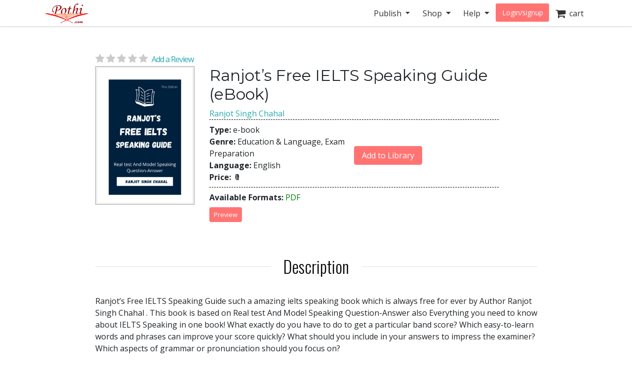

--- FILE ---
content_type: text/html; charset=utf-8
request_url: https://store.pothi.com/book/ebook-ranjot-singh-chahal-ranjot%E2%80%99s-free-ielts-speaking-guide/
body_size: 9198
content:



<!DOCTYPE html>
<html lang="en">
  <head>
  	
    
		<meta charset="utf-8">
    	<meta http-equiv="x-ua-compatible" content="ie=edge">
	 	<meta name="viewport" content="width=device-width, initial-scale=1.0, minimum-scale=1.0">
  	
    
<meta name="description" content="Buy Ranjot’s Free IELTS Speaking Guide by Ranjot Singh Chahal in India. Ranjot’s Free IELTS Speaking Guide such a amazing ielts speaking book which is always free for ever by Author Ranjot Singh Chahal . This book is based on Real test And Model Speaking Question-Answer also Everything you need to know about IELTS Speaking in one book! What exactly"><meta name="keywords" content="Ranjot’s Free IELTS Speaking Guide, buy Ranjot’s Free IELTS Speaking Guide, Ranjot’s Free IELTS Speaking Guide india, Ranjot’s Free IELTS Speaking Guide review, Ranjot Singh Chahal, Education &amp; Language,Exam Preparation"><meta property="og:title" content="Ranjot’s Free IELTS Speaking Guide | Pothi.com"><meta property="og:url" content="https://store.pothi.com/book/ebook-ranjot-singh-chahal-ranjot%E2%80%99s-free-ielts-speaking-guide/"><meta property="og:description" content="Buy Ranjot’s Free IELTS Speaking Guide by Ranjot Singh Chahal in India. Ranjot’s Free IELTS Speaking Guide such a amazing ielts speaking book which is always free for ever by Author Ranjot Singh Chahal . This book is based on Real test And Model Speaking Question-Answer also Everything you need to know about IELTS Speaking in one book! What exactly"><meta property="og:image" content="https://store.pothi.com/media/images/products/2021/05/ebook10959/Image_0.jpg"><meta property="og:type" content="book"><meta property="og:site_name" content="Pothi.com"><meta name="twitter:domain" content="store.pothi.com"><meta name="twitter:card" content="summary"><meta name="twitter:title" content="Ranjot’s Free IELTS Speaking Guide | Pothi.com"><meta name="twitter:url" content="https://store.pothi.com/book/ebook-ranjot-singh-chahal-ranjot%E2%80%99s-free-ielts-speaking-guide/"><meta name="twitter:description" content="Buy Ranjot’s Free IELTS Speaking Guide by Ranjot Singh Chahal in India. Ranjot’s Free IELTS Speaking Guide such a amazing ielts speaking book which is always free for ever by Author Ranjot Singh Chahal . This book is based on Real test And Model Speaking Question-Answer also Everything you need to know about IELTS Speaking in one book! What exactly"><meta name="twitter:image" content="https://store.pothi.com/media/images/products/2021/05/ebook10959/Image_0.jpg"><meta name="twitter:site" content="pothidotcom">



	<title>
Ranjot’s Free IELTS Speaking Guide | Pothi.com
</title>

	

		<link rel="preconnect" href="https://fonts.googleapis.com">
		<link rel="preconnect" href="https://cdnjs.cloudflare.com">
		<link rel="preconnect" href="https://cdn.jsdelivr.net">
		<link rel="preconnect" href="https://www.google-analytics.com">
		<link rel="preconnect" href="https://cdn.amplitude.com">
		<!-- For fonts -->
		<link rel="preconnect" href="https://fonts.gstatic.com" crossorigin>
		<link rel="preconnect" href="https://cdnjs.cloudflare.com" crossorigin>
	
<link rel="preconnect" href="https://buttons-config.sharethis.com">
<link rel="preconnect" href="https://platform-api.sharethis.com">
<link rel="preconnect" href="https://simg.pothi.com">


	<link rel="dns-prefetch" href="https://pothi.com">
	<link rel="dns-prefetch" href="https://publish.pothi.com">

	<link rel="shortcut icon" href="/static/img/favicon.f8ed59591c8b.jpg" type="image/x-icon" />

	
	<link rel="stylesheet" href="https://cdnjs.cloudflare.com/ajax/libs/twitter-bootstrap/4.5.0/css/bootstrap.min.css" integrity="sha512-rO2SXEKBSICa/AfyhEK5ZqWFCOok1rcgPYfGOqtX35OyiraBg6Xa4NnBJwXgpIRoXeWjcAmcQniMhp22htDc6g==" crossorigin="anonymous" />
	    

	<link rel="stylesheet" href="/static/CACHE/css/output.04d2cb4dad68.css" type="text/css" media="screen"><link rel="stylesheet" href="/static/CACHE/css/output.0a860c4ff6f4.css" type="text/css"><link rel="stylesheet" href="/static/CACHE/css/output.17d36aa8ac5c.css" type="text/css" media="screen">
	<link href='https://fonts.googleapis.com/css2?family=Open+Sans:ital,wght@0,400;0,600;0,700;1,400;1,600;1,700&display=swap' rel='stylesheet' type='text/css'>
	<link href='https://fonts.googleapis.com/css2?family=Montserrat:ital,wght@0,400;0,700;1,400;1,700&display=swap' rel='stylesheet' type='text/css'>
	<link href='https://fonts.googleapis.com/css2?family=Oswald:ital,wght@0,300;0,400;0,500;0,600;1,300;1,400;1,500;1,600&display=swap' rel='stylesheet' type='text/css'>
	<link href="https://fonts.googleapis.com/css2?family=Cabin:wdth,wght@100,400;100,600;100,700&display=swap" rel="stylesheet">
	<link rel="stylesheet" href="https://cdnjs.cloudflare.com/ajax/libs/font-awesome/4.7.0/css/font-awesome.min.css" />

	

	<script type="text/javascript">
		(function(e,t){var n=e.amplitude||{_q:[],_iq:{}};var r=t.createElement("script")
		;r.type="text/javascript"
		;r.integrity="sha384-u0hlTAJ1tNefeBKwiBNwB4CkHZ1ck4ajx/pKmwWtc+IufKJiCQZ+WjJIi+7C6Ntm"
		;r.crossOrigin="anonymous";r.async=true
		;r.src="/static/js/vendor/amplitude-8.1.0-min.gz.851796b410ec.js"
		;r.onload=function(){if(!e.amplitude.runQueuedFunctions){
		console.log("[Amplitude] Error: could not load SDK")}}
		;var i=t.getElementsByTagName("script")[0];i.parentNode.insertBefore(r,i)
		;function s(e,t){e.prototype[t]=function(){
		this._q.push([t].concat(Array.prototype.slice.call(arguments,0)));return this}}
		var o=function(){this._q=[];return this}
		;var a=["add","append","clearAll","prepend","set","setOnce","unset","preInsert","postInsert","remove"]
		;for(var c=0;c<a.length;c++){s(o,a[c])}n.Identify=o;var u=function(){this._q=[]
		;return this}
		;var l=["setProductId","setQuantity","setPrice","setRevenueType","setEventProperties"]
		;for(var p=0;p<l.length;p++){s(u,l[p])}n.Revenue=u
		;var d=["init","logEvent","logRevenue","setUserId","setUserProperties","setOptOut","setVersionName","setDomain","setDeviceId","enableTracking","setGlobalUserProperties","identify","clearUserProperties","setGroup","logRevenueV2","regenerateDeviceId","groupIdentify","onInit","logEventWithTimestamp","logEventWithGroups","setSessionId","resetSessionId"]
		;function v(e){function t(t){e[t]=function(){
		e._q.push([t].concat(Array.prototype.slice.call(arguments,0)))}}
		for(var n=0;n<d.length;n++){t(d[n])}}v(n);n.getInstance=function(e){
		e=(!e||e.length===0?"$default_instance":e).toLowerCase()
		;if(!Object.prototype.hasOwnProperty.call(n._iq,e)){n._iq[e]={_q:[]};v(n._iq[e])
		}return n._iq[e]};e.amplitude=n})(window,document);

		
		amplitude.getInstance().init("ebb4b498c795cc1359b17dad8c741801", null, {
			domain: '.pothi.com', includeUtm: true,	includeReferrer: true,	includeGclid: true,	logLevel: 'DISABLE'});
		

		
	</script>
	
<script type='text/javascript' src='https://platform-api.sharethis.com/js/sharethis.js#property=5cef775ca0601600120c8bc3&product=social-ab' async='async'></script>

	

<link rel="preload" as="image" href="https://simg.pothi.com/aYrsXNsHB0ErLF3lMjPgCV0umJVoFHXjaDyJ2jkQ6tw/rs:fit/w:371/h:477/el:1/g:sm/cb:rev-1/bG9jYWw6Ly8vaW1h/Z2VzL3Byb2R1Y3Rz/LzIwMjEvMDUvZWJv/b2sxMDk1OS9JbWFn/ZV8wLmpwZw.jpg">

  </head>

  <body>
	
    <div id ="center" style="position:fixed;top:50%;left:50%;z-index: 2000000000"></div>
	
		
			

<nav id="js-sitenav" class="js-std-nav navbar navbar-light navbar-expand-md fixed-top" role="navigation">
	<div class="container">
		<a class="navbar-brand" href="https://pothi.com" title="pothi.com"> <img src="/static/img/logo.png"
				alt="pothi.com" role="logo">
			<span class="sr-only">(current)</span>
		</a>
		<button aria-label="Toggle Navbar" class="navbar-toggler" type="button" data-toggle="collapse"
			data-target="#navbar" aria-controls="navbar" aria-expanded="false">
			<span class="navbar-toggler-icon"></span>
		</button>
		<!-- Collect the nav links, forms, and other content for toggling -->
		<div id="navbar" class="navbar-collapse collapse">
			<ul class="nav navbar-nav ml-auto">
				
				<li class="nav-item dropdown">
					<a href="#" class="nav-link dropdown-toggle" data-toggle="dropdown" role="button"
						aria-expanded="false">Publish
					</a>

					<ul class="dropdown-menu" role="menu">
						<li class="dropdown-item"><a href="https://pothi.com/how-to-publish-printbook/">Print
								Publishing Overview</a></li>
						<li class="dropdown-item"><a href="https://publish.pothi.com/books/listing/">Submit a
								Print Book</a></li>
						<li role="presentation" class="dropdown-divider"></li>
						<li class="dropdown-item"><a href="https://pothi.com/how-to-publish-ebook/">eBook
								Publishing Overview</a></li>
						<li class="dropdown-item"><a href="https://publish.pothi.com/books/ebooks/">Submit an
								eBook</a></li>
						<li role="presentation" class="dropdown-divider"></li>
						<li class="dropdown-item"><a href="https://pothi.com/author-services/">Author
								Services</a></li>
						<li role="presentation" class="dropdown-divider"></li>
						<li class="dropdown-item"><a
								href="https://publish.pothi.com/tools/price-royalty-calculator/">Printing Cost
								Calculator</a></li>
						<li class="dropdown-item"><a
								href="https://publish.pothi.com/tools/price-royalty-calculator/?nav=distribution">Royalty
								Calculator</a></li>
						<li role="presentation" class="dropdown-divider"></li>
						<li class="dropdown-item"><a href="https://publish.pothi.com/tools/cover-creator/"
								target="cover-creator">Cover Creator</a></li>
					</ul>
				</li>

				<li class="nav-item dropdown">
					<a href="#" class="nav-link dropdown-toggle" data-toggle="dropdown" role="button"
						aria-expanded="false">Shop
					</a>
					<ul class="dropdown-menu" role="menu">
						<li class="dropdown-item"><a href="/">Store Home</a></li>
						<li class="dropdown-item"><a href="/browse/bestsellers/">Bestsellers</a></li>
						<li class="dropdown-item"><a href="/browse/?sort_by=newest">New Arrivals</a></li>
						<li class="dropdown-item"><a href="/browse/free-ebooks/">Free eBooks</a></li>
					</ul>
				</li>
				<li class="nav-item dropdown">
					<a href="#" class="nav-link dropdown-toggle" data-toggle="dropdown" role="button"
						aria-expanded="false">Help
					</a>
					<ul class="dropdown-menu" role="menu">
						<li class="dropdown-item"><a href="https://pothi.com/writers-corner/">Writer's
								Corner</a></li>
						<li class="dropdown-item"><a href="https://pothi.com/faq/">FAQs</a></li>
						<li class="dropdown-item"><a href="https://publish.pothi.com/contact/">Contact Us</a></li>
					</ul>
				</li>
				<li class="nav-item dropdown">
					
					<a class="nav-link btn-nav btn-sm" href="/login_user/" id="js-login">Login/signup</a>
					
				</li>
				<li class="nav-item"><a class="nav-link" href="/cart/"><i
							class="fa fa-shopping-cart fa-lg"></i>&nbsp;&nbsp;cart </a></li>
				
			</ul>
		</div>
		<!-- /.navbar-collapse -->
	</div>
</nav>
		
	
		
    <div class="header-separator"></div>


    <div id="top-container" class="container"> <!-- used to be container -->
		<div id="page-wrapper" class="col-12 col-md-10 offset-md-1 main text-center">
				
					
				
			</div>


			
<div class="< product_pages_container col-lg-10 offset-lg-1">
        


    <div class="tab-content">
        <div class="tab-pane container fade" id="distribution">
            <p>
                You can access the distribution details by navigating to
                
                    <a href="https://publish.pothi.com/books/preprint/">My pre-printed books</a>
                
                > Distribution

            </p>
        </div>
        <div class="tab-pane active" id="view">
            
                











    <h2 class="title">
    </h2>


<div class="container-fluid book_content">
    
    
    <a href="#product-reviews" class="d-flex justify-content-center d-md-block star-rating  mb-0" style="font-size:20px;">
        <i class="fa fa-star"></i>
        <i class="fa fa-star"></i>
        <i class="fa fa-star"></i>
        <i class="fa fa-star"></i>
        <i class="fa fa-star"></i>
        <span class="ml-1 small blue-link">Add a Review</span>
    </a>
    
    <div class="row justify-content-center justify-content-md-start">
        <div class="image_container col-md-3 justify-content-center mb-3">
            
                <a class="evtrk" href="https://publish.pothi.com/preview?sku=ebook10959" target="_preview"
                data-evt-trigger='click' data-evt-event-name='see preview' data-evt-link_loc='prod img' data-evt-prod_sku="ebook10959" data-evt-prod_class="ebook">
                    <img src="https://simg.pothi.com/aYrsXNsHB0ErLF3lMjPgCV0umJVoFHXjaDyJ2jkQ6tw/rs:fit/w:371/h:477/el:1/g:sm/cb:rev-1/bG9jYWw6Ly8vaW1h/Z2VzL3Byb2R1Y3Rz/LzIwMjEvMDUvZWJv/b2sxMDk1OS9JbWFn/ZV8wLmpwZw.jpg" alt="Ranjot’s Free IELTS Speaking Guide" title="Preview the book" class="img-fluid imagecache imagecache-product_book_page">
                </a>
            
        </div>
        <!--Product info -->
        <div class="col-md-8">
                <!-- Title  -->
            <div class="text-center text-md-left">
                <h2 class="title-type">Ranjot’s Free IELTS Speaking Guide (eBook)</h2>
                <!-- Subtitle  -->
                <h5></h5>

                <!-- Author -->
                
                <div>
                    <span>
                    
                        <a class="evtrk" href="/search/?q=Ranjot Singh Chahal" data-evt-trigger='click' data-evt-event-name='search author name'
                        data-evt-link_loc='prod page' data-evt-prod_sku="ebook10959" data-evt-prod_class="ebook">
                            Ranjot Singh Chahal</a>
                    
                    </span>
                 </div>
                
            </div>


            <div class="top-bottom-border">
                <div class="top-margin bottom-margin flex-container">
                    <div class="stacked flex-fill col-12 col-md-6" style="padding-left: 0px;">
                        <div><span class="font-weight-bold">Type: </span>

                            e-book

                        </div>
                        <div><span class="font-weight-bold">Genre: </span>Education &amp; Language, Exam Preparation</div>
                        <div><span class="font-weight-bold">Language: </span>English</div>
                        

                        <div><span class="font-weight-bold">Price: </span>
                        <span class="ml-1"> 
                            
                                ₹0
                             </span>
                        
                        </div>
                    </div>

                    
                        
                            <div class="add-to-library justify-content-end align-self-center">
    <button id="login_prompt" class="btn btn-red btn-mini" data-toggle="modal" data-target="#loginPromptModal"
    >Add to Library</button>
</div>

<div class="modal fade" id="loginPromptModal" tabindex="-1" role="dialog" aria-labelledby="loginPromptModalLabel" aria-hidden="true">
  <div class="modal-dialog modal-dialog-centered" role="document">
      <div class="modal-content">
          <div class="modal-header">
            <button type="button" class="close" data-dismiss="modal" aria-label="Close">
              <span aria-hidden="true">&times;</span>
            </button>
          </div>
          <div class="modal-body text-center">
              <div class="container-fluid">
                  <div class="row">
                      <div class="col-lg-8 offset-lg-2">
                          <p class="mb-0">Already have an account?</p>
                          
                              
                                  <p><a class="btn btn-mini btn-red" href="https://pothi.com/pothi/user/login?destination=https%3A%2F%2Fstore.pothi.com%2Fbook%2Febook-ranjot-singh-chahal-ranjot%25E2%2580%2599s-free-ielts-speaking-guide%2F">Login</a></p>
                              
                          
                      </div>
                  </div>
                  <p>OR</p>
                  <div class="row">
                      <div class="col-lg-10 offset-lg-1">
                          <p class="mb-0">Create an account to read this and many other free eBooks.</p>
                              
                                    <p><a class="btn btn-mini btn-red" href="https://pothi.com/pothi/user/register">Sign Up</a></p>
                              
                      </div>
                  </div>
              </div>
          </div>
      </div>
  </div>
</div>
                        
                    
                </div>
            </div>


            <div class="top-margin bottom-margin">

                <!-- Div for all the sharing, preview and reviews buttons -->
                <span class="font-weight-bold">Available Formats:</span> <span style="color: green;">PDF</span>

                

                <div class="row">
                    
                    <div class="col-sm-3 top-margin bottom-margin">
                        <a href="https://publish.pothi.com/preview?sku=ebook10959" target="_preview" class="evtrk btn preview-btn btn-red btn-xs p-2"
                        data-evt-trigger='click' data-evt-event-name='see preview'
                        data-evt-link_loc='preview button' data-evt-prod_sku="ebook10959" data-evt-prod_class='ebook'>Preview</a>
                    </div>
                    
                    <div class="col-sm-9 top-margin sharethis-inline-share-buttons"  style="z-index:1;"></div>
                </div>
            </div>
    
        </div>
    </div>
</div>

<section class="stacked">
    
    <div class="product-description">
        <h2 class="product-section-heading mt-5 mt-sm-5 d-block d-sm-flex">Description</h2>
        <div class="book-desc">
        <p>Ranjot’s Free IELTS Speaking Guide such a amazing ielts speaking book which is always free for ever by Author Ranjot Singh Chahal . This book is based on Real test And Model Speaking Question-Answer also Everything you need to know about IELTS Speaking in one book! What exactly do you have to do to get a particular band score? Which easy-to-learn words and phrases can improve your score quickly? What should you include in your answers to impress the examiner? Which aspects of grammar or pronunciation should you focus on?<br />and many more things included in this book.</p>
        </div>
    </div>
    
			<!-- // If "about the author" is not empty -->
    
        <h2 class="product-section-heading mt-4 mt-sm-5 d-block d-sm-flex">About the Author</h2>
        <div class="author-desc">
        <p>25+ Books Published</p>
        </div>
    

        <h2 class="product-section-heading mt-4 mt-sm-5 d-block d-sm-flex">Book Details</h2>    

    
        <div><span class="font-weight-bold">ISBN: </span>9781008962453</div>
    
    
        <div><span class="font-weight-bold">Publisher: </span>Rana Books India</div>
    
    
        <div><span class="font-weight-bold">Number of Pages: </span>73</div>
    
    <div><span class="font-weight-bold">Availability: </span>
            Available for Download (e-book)
    </div>

</section>




            

            



<div id="product-reviews" class="mt-5">
    <h2 class="product-section-heading reviews-heading d-block d-sm-flex">Ratings & Reviews</h2>

    <div class="row mx-n4 mt-n4 mt-md-0">
        <div class="col-md-4 col-sm-12 reviews-sidebar px-2 pr-md-4">
            <div class="row review-book text-center light-border-b pb-0 pb-md-4">
                <div class="col-md-12 col-4 p-md-0">
                    <img src="https://simg.pothi.com/aYrsXNsHB0ErLF3lMjPgCV0umJVoFHXjaDyJ2jkQ6tw/rs:fit/w:371/h:477/el:1/g:sm/cb:rev-1/bG9jYWw6Ly8vaW1h/Z2VzL3Byb2R1Y3Rz/LzIwMjEvMDUvZWJv/b2sxMDk1OS9JbWFn/ZV8wLmpwZw.jpg" alt="Ranjot’s Free IELTS Speaking Guide" title="Ranjot’s Free IELTS Speaking Guide" class="img-fluid imagecache imagecache-product_book_page review-book-cover">
                </div>
                <div class=" col-md-12 col-8 row p-md-0 m-md-0">
                    <div class="col-12 pl-0">
                        <h3 class="mt-1 mt-md-3 text-truncate  mb-0 mb-md-2">Ranjot’s Free IELTS Speaking Guide</h3>
                    </div>
                    <div class="col-12 star-rating  pl-0 review-rating" style="font-size:1.2rem;">
                        <i class="fa fa-star"></i>
                        <i class="fa fa-star"></i>
                        <i class="fa fa-star"></i>
                        <i class="fa fa-star"></i>
                        <i class="fa fa-star"></i>
                    </div>
                    <div class="col-12 review-rating pl-0">
                        
                        <p class="mb-2 mb-md-4"><em>(Not Available)</em></p>
                        
                    </div>
                    <div class="col-12 pl-0 text-left d-block d-md-none">
                        
                            <a href="#" class="blue-link text-uppercase font-weight-bold" data-toggle="modal" data-target="#loginPromptModal"><u>Write a Review</u></a>
                        
                    </div>
                </div>
            </div>

            <div class="light-border-b py-4 d-none d-sm-block">
                <h3>Review This Book</h3>
                <p>Write your thoughts about this book.</p>
                
                    <button class="write-review-btn w-100 text-uppercase" data-toggle="modal" data-target="#loginPromptModal"><img src="/static/img/create-review.a29d0f5dda79.png"> Write A Review</button>
                
            </div>
        </div>
        <div class="col-md-8 col-sm-12 pl-md-5">
            
                


<div class="light-border-b pb-5 mt-3 mt-md-0">
    <img src="/static/img/reviews-absent.67ab2bcd74f9.png" class="img-fluid">
</div>
<div class="pt-5">
    <p>Currently there are no reviews available for this book.</p>
    <p>Be the first one to 
    
        <a href="#" class="blue-link" data-toggle="modal" data-target="#loginPromptModal">write a review</a>
    
     for the book <a class="blue-link" href="/book/ebook-ranjot-singh-chahal-ranjot%E2%80%99s-free-ielts-speaking-guide/">Ranjot’s Free IELTS Speaking Guide</a>.</p>
    <div class="text-center mt-2 d-block d-md-none">
        
            <button class="write-review-btn" data-toggle="modal" data-target="#loginPromptModal"><img src="/static/img/create-review.a29d0f5dda79.png"> Write A Review</button>
        
    </div>
</div>

            
        </div>
    </div>
    
        <div class="modal fade" id="loginPromptModal" tabindex="-1" role="dialog" aria-labelledby="loginPromptModalLabel" aria-hidden="true">
  <div class="modal-dialog modal-dialog-centered m-0 m-md-auto" role="document">
      <div class="modal-content">
        <div class="modal-header">
            <h3 class="modal-title text-center mx-auto">Write a Review</h3>
            <button type="button" class="close ml-0" data-dismiss="modal" aria-label="Close">
            <span aria-hidden="true">&times;</span>
            </button>
        </div>
        <div class="modal-body text-center">
            <div class="container-fluid">
                <div class="col-12 col-md-8 text-center m-auto">
                    <p>To write a review, please login to your Pothi.com account.</p>
                    
                        
                            <a class="btn btn-mini btn-red" href="https://pothi.com/pothi/user/login?destination=https%3A%2F%2Fstore.pothi.com%2Fbook%2Febook-ranjot-singh-chahal-ranjot%25E2%2580%2599s-free-ielts-speaking-guide%2F">Login</a>
                        
                    
                    
                        <a class="btn btn-mini btn-red" href="https://pothi.com/pothi/user/register">Sign Up</a>
                    
                </div>
              </div>
          </div>
      </div>
  </div>
</div>
    
</div>

            
                <h2 class="product-section-heading mt-4 mt-sm-5 d-block d-sm-flex">Other Books in Education &amp; Language, Exam Preparation</h2>
                <div class="flex-container justify-content-around justify-content-md-start justify-content-lg-around">
                    
                        <div class="col-md-3 text-center mb-3">
                            






    <article class="product_pod">
        
            <div class="teaser_image_container">
                <a href="/book/prof-dr-b-k-sarkar-new-education-policy-nep-2020-third-edition-0/" onclick="recordEvents('product-pages', 'related-books-click-img', 'ebook10959::SKU33712:The New Education Policy - NEP 2020 (Third Edition)')">
                    <img src="https://simg.pothi.com/Oq3Lr8fdGnQhcfeHRbpODbz_kJYd4wOPaSg7IcZijd0/rs:fit/w:130/h:175/el:1/g:sm/cb:rev-1/bG9jYWw6Ly8vaW1h/Z2VzL3Byb2R1Y3Rz/LzIwMjUvMDkvU0tV/MzM3MTIvSW1hZ2Vf/MC5qcGc.jpg" alt="The New Education Policy - NEP 2020 (Third Edition)" class="imagecache-product_book_teaser">
                </a>
            </div>
        

        
            <a href="/book/prof-dr-b-k-sarkar-new-education-policy-nep-2020-third-edition-0/" title="The New Education Policy - NEP 2020 (Third Edition)"
                onclick="recordEvents('product-pages', 'related-books-click-title', 'ebook10959::SKU33712:The New Education Policy - NEP 2020 (Third Edition)')">
                The New Education Policy - NEP 2020 (Third ...
            </a><br>
            <small>Prof. (Dr.) B.K.Sarkar, Prof. (Dr.) Reena Singh, Prof. ...</small>
        


    </article>


                        </div>
                    
                        <div class="col-md-3 text-center mb-3">
                            






    <article class="product_pod">
        
            <div class="teaser_image_container">
                <a href="/book/ebook-vimal-chanda-english-expert-mastering-grammar-and-speaking-course-english%E2%80%93hindi-edition-t/" onclick="recordEvents('product-pages', 'related-books-click-img', 'ebook10959::ebook16993:The English Expert: Mastering Grammar and Speaking Course (English–Hindi Edition | With Tricks, Practice &amp; Spoken Guide)')">
                    <img src="https://simg.pothi.com/6vLktIUTo3ANeTbXzPJH_vRB29_DU8uTJDbJ0Ib4ENI/rs:fit/w:130/h:175/el:1/g:sm/cb:rev-1/bG9jYWw6Ly8vaW1h/Z2VzL3Byb2R1Y3Rz/LzIwMjUvMDUvZWJv/b2sxNjk5My9JbWFn/ZV8wLmpwZw.jpg" alt="The English Expert: Mastering Grammar and Speaking Course (English–Hindi Edition | With Tricks, Practice &amp; Spoken Guide)" class="imagecache-product_book_teaser">
                </a>
            </div>
        

        
            <a href="/book/ebook-vimal-chanda-english-expert-mastering-grammar-and-speaking-course-english%E2%80%93hindi-edition-t/" title="The English Expert: Mastering Grammar and Speaking Course (English–Hindi Edition | With Tricks, Practice &amp; Spoken Guide)"
                onclick="recordEvents('product-pages', 'related-books-click-title', 'ebook10959::ebook16993:The English Expert: Mastering Grammar and Speaking Course (English–Hindi Edition | With Tricks, Practice &amp; Spoken Guide)')">
                The English Expert: Mastering Grammar and Speaking Course ...
            </a><br>
            <small>Vimal Chanda</small>
        


    </article>


                        </div>
                    
                        <div class="col-md-3 text-center mb-3">
                            






    <article class="product_pod">
        
            <div class="teaser_image_container">
                <a href="/book/anurag-mathur-building-good-habits-long-lasting-success/" onclick="recordEvents('product-pages', 'related-books-click-img', 'ebook10959::SKU25765:BUILDING GOOD HABITS FOR LONG-LASTING SUCCESS')">
                    <img src="https://simg.pothi.com/yC1TOkmwK9g9KAKaRf-gUIsMTRSZSERr63n0W-TiG6c/rs:fit/w:130/h:175/el:1/g:sm/cb:rev-3/bG9jYWw6Ly8vaW1h/Z2VzL3Byb2R1Y3Rz/LzIwMjQvMTAvU0tV/MjU3NjUvSW1hZ2Vf/MC5qcGc.jpg" alt="BUILDING GOOD HABITS FOR LONG-LASTING SUCCESS" class="imagecache-product_book_teaser">
                </a>
            </div>
        

        
            <a href="/book/anurag-mathur-building-good-habits-long-lasting-success/" title="BUILDING GOOD HABITS FOR LONG-LASTING SUCCESS"
                onclick="recordEvents('product-pages', 'related-books-click-title', 'ebook10959::SKU25765:BUILDING GOOD HABITS FOR LONG-LASTING SUCCESS')">
                BUILDING GOOD HABITS FOR LONG-LASTING SUCCESS
            </a><br>
            <small>ANURAG MATHUR</small>
        


    </article>


                        </div>
                    
                        <div class="col-md-3 text-center mb-3">
                            






    <article class="product_pod">
        
            <div class="teaser_image_container">
                <a href="/book/y-vijaya-kumar-swamy-history-english-literature/" onclick="recordEvents('product-pages', 'related-books-click-img', 'ebook10959::SKU20704:HISTORY OF ENGLISH LITERATURE')">
                    <img src="https://simg.pothi.com/7zJE-7138hYr-ON2bg1eBwWF9QNWd9dNFAZKbhAREw0/rs:fit/w:130/h:175/el:1/g:sm/cb:rev-17/bG9jYWw6Ly8vaW1h/Z2VzL3Byb2R1Y3Rz/LzIwMjMvMDYvU0tV/MjA3MDQvSW1hZ2Vf/MC5qcGc.jpg" alt="HISTORY OF ENGLISH LITERATURE" class="imagecache-product_book_teaser">
                </a>
            </div>
        

        
            <a href="/book/y-vijaya-kumar-swamy-history-english-literature/" title="HISTORY OF ENGLISH LITERATURE"
                onclick="recordEvents('product-pages', 'related-books-click-title', 'ebook10959::SKU20704:HISTORY OF ENGLISH LITERATURE')">
                HISTORY OF ENGLISH LITERATURE
            </a><br>
            <small>Y VIJAY KUMAR SWAMY, Dr. Nagaraju Mandly</small>
        


    </article>


                        </div>
                    
                </div>
            
            <div class="boxed">
                <h4 class="title-type">Shop with confidence</h4>
                <small>Safe and secured checkout, payments powered by Razorpay. Pay with Credit/Debit Cards, Net Banking, Wallets, UPI or via bank account transfer and Cheque/DD. 
                    <a href="https://pothi.com/faq/107/what-are-the-payment-options-available-on-pothicom/">Payment Option FAQs</a>.</small>
            </div>
        </div>
    </div>
</div>

    </div>

		
		<footer class="fill-light push-3-top push-1-bottom">
    <div class="container">
        <div class="row">
            <div class="col-sm-4">
                <ul class="nopad-ul list-silent">
                    <li><a href="http://blog.pothi.com">Booknomics</a></li>
                </ul>
            </div>
            <div class="col-sm-4">
                <ul class="nopad-ul list-silent">
                    <li><a href="https://pothi.com/about/">Company &amp; Team</a></li>
                    <li><a href="https://pothi.com/partners/">Partners</a></li>
                    <li><a href="https://pothi.com/career/">Career</a></li>
                    <li><a href="https://publish.pothi.com/quick-print" target="_blank">Quick Print</a></li>
                    <li><a href="https://instascribe.com">InstaScribe</a></li>
                    <li><a href="https://pothi.com/pothi/contact/"><i class="fa fa-envelope-o"></i>&nbsp;&nbsp;Email</a></li>
                    <li><a target="_blank" rel="noopener" href="http://www.facebook.com/pothidotcom"><i class="fa fa-facebook"></i>&nbsp;&nbsp;Facebook</a></li>
                    <li><a target="_blank" rel="noopener" href="http://twitter.com/pothidotcom"><i class="fa fa-twitter"></i>&nbsp;&nbsp;Twitter</a></li>
                </ul>
            </div>
            <div class="col-sm-4">
                <ul class="nopad-ul list-silent">
                    <li><a href="https://pothi.com/terms/">Terms and Conditions</a></li>
                    <li><a href="https://pothi.com/privacy-policy/">Privacy Policy</a></li>
                    <li><a href="https://pothi.com/shipping-and-delivery-policy/">Shipping and Delivery Policy</a></li>
                    <li><a href="https://pothi.com/cancellation-and-refund/">Cancellation and Refund</a></li>
                    <li><a href="https://pothi.com/ebook-publishing-details#terms">eBook Publishing Terms</a></li>
                    <li><a href="https://pothi.com/ebook-purchase-terms/">eBook Purchase Terms</a></li>
                    <li><a href="https://pothi.com/writers-corner">Writer's Corner</a></li>
                    <li><a href="https://pothi.com/pothi/estimate-price/distribution">Royalty Calculator</a></li>
                </ul>
            </div>
        </div>
        <div class="row text-center push-3-top">
            <div class="col-sm-12">
                <p role="copyright">&copy; 2008-2026 Mudranik Technologies Pvt Ltd</p>
            </div>
        </div>
    </div>
</footer>

		

		

<script>
    evt_pv_props = {
        'page_cat': 'store', 'page_subcat': 'product page',
        'page_title': 'Ranjot’s Free IELTS Speaking Guide | Pothi.com',
        'page_author_view':  false ,
        'prod_sku': 'ebook10959',
        'prod_class': 'ebook',
        'prod_price': '0',
        'prod_other_editions': false
    };
</script>

		<script>
			page_props = {
				'page_src': 'muziris', 'page_url': '/book/ebook-ranjot-singh-chahal-ranjot’s-free-ielts-speaking-guide/'
			}
			evt_pv_props = (typeof evt_pv_props === 'undefined') ? page_props: Object.assign(page_props, evt_pv_props);
			amplitude.getInstance().logEvent('pageview', evt_pv_props);
		</script>

		
		
        <script>
			(function(b,o,i,l,e,r){b.GoogleAnalyticsObject=l;b[l]||(b[l]=
			function(){(b[l].q=b[l].q||[]).push(arguments)});b[l].l=+new Date;
			e=o.createElement(i);r=o.getElementsByTagName(i)[0];
			e.src='//www.google-analytics.com/analytics.js';
			r.parentNode.insertBefore(e,r)}(window,document,'script','ga'));
			ga('create','UA-152625-4','auto');ga('send','pageview');

			function recordLinkClicks(link, category, action, label) {
				ga('send', 'event', category, action, label);
				setTimeout('document.location = "' + link.href + '"', 100);
			}
			function recordEvents(category, action, label, value, nonInteraction) {
                field_object = {
                    eventCategory: category,
                    eventAction: action,
                    eventLabel: label,
                    eventValue: value,
                    nonInteraction: nonInteraction
                }
                ga('send', 'event', field_object);
            }
		</script>
		
    
    
    <script type="text/javascript">
			if(!(window.console && console.log)) {
        console = {
					log: function(){},
					debug: function(){},
					info: function(){},
					warn: function(){},
					error: function(){}
        };
     }
    </script>
    <script src="https://cdnjs.cloudflare.com/ajax/libs/jquery/3.5.1/jquery.min.js"></script>
	<script>window.jQuery || document.write('<script src="/static/js/vendor/jquery-3.5.1.min.dc5e7f18c8d3.js"><\/script>')</script>
	<script src="https://cdnjs.cloudflare.com/ajax/libs/jquery-cookie/1.4.1/jquery.cookie.min.js"></script>
	<script src="/static/js/csrf.91d58a1441d7.js"></script>
	<script src="/static/js/vendor/sentry.6.10.0-min.9610c133cbbe.js"></script>

	
    
		<script src="https://cdn.jsdelivr.net/npm/gasparesganga-jquery-loading-overlay@2.1.6/dist/loadingoverlay.min.js" crossorigin="anonymous"></script>
		<script src="https://cdnjs.cloudflare.com/ajax/libs/popper.js/1.12.9/umd/popper.min.js" integrity="sha384-ApNbgh9B+Y1QKtv3Rn7W3mgPxhU9K/ScQsAP7hUibX39j7fakFPskvXusvfa0b4Q" crossorigin="anonymous"></script>
		<!-- Twitter Bootstrap -->
		<script src="https://cdnjs.cloudflare.com/ajax/libs/twitter-bootstrap/4.5.0/js/bootstrap.min.js" integrity="sha512-I5TkutApDjnWuX+smLIPZNhw+LhTd8WrQhdCKsxCFRSvhFx2km8ZfEpNIhF9nq04msHhOkE8BMOBj5QE07yhMA==" crossorigin="anonymous"></script>
		<script type="text/javascript">if(typeof($.fn.modal) === 'undefined') {document.write('<script src="/static/js/vendor/bootstrap-4-5-0.min.6bea60c34c5d.js"><\/script>')}</script>
	
    <script src="/static/js/readMoreJS.min.3f66b78f0401.js"></script>
    <script>
        var reviews_add_url = "/book/ebook-ranjot-singh-chahal-ranjot%E2%80%99s-free-ielts-speaking-guide/reviews/add/";
    </script>

	
	<script src="/static/CACHE/js/output.8c85d9e728c6.js"></script>

	
	
    
	
    <script>
        $(document).ready(function(){
            $('[data-toggle="tooltip"]').tooltip();
            $(".tooltip-link")
            .click(function(){return false;})
        });
    </script>


	
		

		
	

	<script type="text/javascript">
		$(function () {
			
				oscar.init();
			
		});
	</script>

  </body>
</html>


--- FILE ---
content_type: application/javascript; charset=utf-8
request_url: https://store.pothi.com/static/CACHE/js/output.8c85d9e728c6.js
body_size: 4531
content:
Sentry.init({dsn:'https://7c40d2e7570844d6b8a3b22ff84c4e48@o430685.ingest.sentry.io/5501003'});;var oscar=(function(o,$){o.messages={addMessage:function(tag,msg){var msgHTML='<div class="alert fade in alert-'+tag+'">'+'<a href="#" class="close" data-dismiss="alert">&times;</a>'+msg+'</div>';$('#messages').append($(msgHTML));},debug:function(msg){o.messages.addMessage('debug',msg);},info:function(msg){o.messages.addMessage('info',msg);},success:function(msg){o.messages.addMessage('success',msg);},warning:function(msg){o.messages.addMessage('warning',msg);},error:function(msg){o.messages.addMessage('danger',msg);},clear:function(){$('#messages').html('');},scrollTo:function(){$('html').animate({scrollTop:$('#messages').offset().top});}};o.search={init:function(){o.search.initSortWidget();o.search.initFacetWidgets();},initSortWidget:function(){$('#id_sort_by').on('change',function(){$(this).closest('form').submit();});},initFacetWidgets:function(){$('.facet_checkbox').on('change',function(){window.location.href=$(this).nextAll('.facet_url').val();});}};o.promotions={init:function(){}};o.notifications={init:function(){$('a[data-behaviours~="archive"]').click(function(){o.notifications.checkAndSubmit($(this),'archive');});$('a[data-behaviours~="delete"]').click(function(){o.notifications.checkAndSubmit($(this),'delete');});},checkAndSubmit:function($ele,btn_val){$ele.closest('tr').find('input').attr('checked','checked');$ele.closest('form').find('button[value="'+btn_val+'"]').click();return false;}};o.forms={init:function(){$('form[data-behaviours~="lock"]').submit(o.forms.submitIfNotLocked);$(document.body).on('submit','form',function(){var form=$(this);if($(":invalid",form).length==0)
$(this).find('button[data-loading-text]').button('loading');});var ratings=$('.reviewrating');if(ratings.length){ratings.find('.star-rating i').on('click',o.forms.reviewRatingClick);}},submitIfNotLocked:function(){var $form=$(this);if($form.data('locked')){return false;}
$form.data('locked',true);},reviewRatingClick:function(){var ratings=['One','Two','Three','Four','Five'];$(this).parent().removeClass('One Two Three Four Five').addClass(ratings[$(this).index()]);$(this).closest('.controls').find('select').val($(this).index()+1);}};o.page={init:function(){$('.top_page a').click(function(e){var href=$(this).attr('href');$('html, body').animate({scrollTop:$(href).offset().top},500);e.preventDefault();});$('[rel="tooltip"]').tooltip();}};o.responsive={init:function(){if(o.responsive.isDesktop()){o.responsive.initNav();}},isDesktop:function(){return document.body.clientWidth>767;},initNav:function(){var $sidebar=$('aside.col-sm-3'),$browse=$('[data-navigation="dropdown-menu"]'),$browseOpen=$browse.parent().find('> a[data-toggle]');$browse.css('width',$sidebar.outerWidth());if(!$browseOpen.length){$browse.parent().find('> a').off('click');$sidebar.css({marginTop:$browse.outerHeight()});}},initSlider:function(){$('.carousel').carousel({interval:20000});}};o.compatibility={init:function(){if(!o.compatibility.isIE())return;$('.product_pod select').on({mousedown:function(){$(this).addClass("select-open");},change:function(){$(this).removeClass("select-open");}});},isIE:function(){return navigator.userAgent.toLowerCase().indexOf("msie")>-1;}};o.basket={is_form_being_submitted:false,init:function(options){if(typeof options=='undefined'){options={'basketURL':document.URL};}
o.basket.url=options.basketURL||document.URL;$('#content_inner').on('click','#basket_formset a[data-behaviours~="remove"]',function(event){o.basket.checkAndSubmit($(this),'form','DELETE');event.preventDefault();});$('#content_inner').on('click','#basket_formset a[data-behaviours~="save"]',function(event){o.basket.checkAndSubmit($(this),'form','save_for_later');event.preventDefault();});$('#content_inner').on('click','#saved_basket_formset a[data-behaviours~="move"]',function(){o.basket.checkAndSubmit($(this),'saved','move_to_basket');});$('#content_inner').on('click','#saved_basket_formset a[data-behaviours~="remove"]',function(event){o.basket.checkAndSubmit($(this),'saved','DELETE');event.preventDefault();});$('#content_inner').on('click','#voucher_form_link a',function(event){o.basket.showVoucherForm();event.preventDefault();});$('#content_inner').on('click','#voucher_form_cancel',function(event){o.basket.hideVoucherForm();event.preventDefault();});$('#content_inner').on('submit','#basket_formset',o.basket.submitBasketForm);if(window.location.hash=='#voucher'){o.basket.showVoucherForm();}},submitBasketForm:function(event){$('#messages').html('');var payload=$('#basket_formset').serializeArray();$.post(o.basket.url,payload,o.basket.submitFormSuccess,'json');if(event){event.preventDefault();}},submitFormSuccess:function(data){$('#content_inner').html(data.content_html);o.messages.clear();for(var level in data.messages){for(var i=0;i<data.messages[level].length;i++){o.messages[level](data.messages[level][i]);}}
o.basket.is_form_being_submitted=false;},showVoucherForm:function(){$('#voucher_form_container').show();$('#voucher_form_link').hide();$('#id_code').focus();},hideVoucherForm:function(){$('#voucher_form_container').hide();$('#voucher_form_link').show();},checkAndSubmit:function($ele,formPrefix,idSuffix){if(o.basket.is_form_being_submitted){return;}
var formID=$ele.attr('data-id');var inputID='#id_'+formPrefix+'-'+formID+'-'+idSuffix;$(inputID).attr('checked','checked');$ele.closest('form').submit();o.basket.is_form_being_submitted=true;}};o.checkout={gateway:{init:function(){var radioWidgets=$('form input[name=options]');var selectedRadioWidget=$('form input[name=options]:checked');o.checkout.gateway.handleRadioSelection(selectedRadioWidget.val());radioWidgets.change(o.checkout.gateway.handleRadioChange);$('#id_username').focus();},handleRadioChange:function(){o.checkout.gateway.handleRadioSelection($(this).val());},handleRadioSelection:function(value){var pwInput=$('#id_password');if(value=='anonymous'||value=='new'){pwInput.attr('disabled','disabled');}else{pwInput.removeAttr('disabled');}}}};o.datetimepickers={init:function(){o.datetimepickers.initDatePickers(window.document);},options:{'languageCode':'en','dateFormat':'yy-mm-dd','timeFormat':'hh:ii','datetimeFormat':'yy-mm-dd hh:ii','stepMinute':15,},initDatePickers:function(el){if($.fn.datetimepicker){var defaultDatepickerConfig={'format':o.datetimepickers.options.dateFormat,'autoclose':true,'language':o.datetimepickers.options.languageCode,'minView':2};var $dates=$(el).find('[data-oscarWidget="date"]').not('.no-widget-init').not('.no-widget-init *');$dates.each(function(ind,ele){var $ele=$(ele),config=$.extend({},defaultDatepickerConfig,{'format':$ele.data('dateformat')});$ele.datetimepicker(config);});var defaultDatetimepickerConfig={'format':o.datetimepickers.options.datetimeFormat,'minuteStep':o.datetimepickers.options.stepMinute,'autoclose':true,'language':o.datetimepickers.options.languageCode};var $datetimes=$(el).find('[data-oscarWidget="datetime"]').not('.no-widget-init').not('.no-widget-init *');$datetimes.each(function(ind,ele){var $ele=$(ele),config=$.extend({},defaultDatetimepickerConfig,{'format':$ele.data('datetimeformat'),'minuteStep':$ele.data('stepminute')});$ele.datetimepicker(config);});var defaultTimepickerConfig={'format':o.datetimepickers.options.timeFormat,'minuteStep':o.datetimepickers.options.stepMinute,'autoclose':true,'language':o.datetimepickers.options.languageCode};var $times=$(el).find('[data-oscarWidget="time"]').not('.no-widget-init').not('.no-widget-init *');$times.each(function(ind,ele){var $ele=$(ele),config=$.extend({},defaultTimepickerConfig,{'format':$ele.data('timeformat'),'minuteStep':$ele.data('stepminute'),'startView':1,'maxView':1,'formatViewType':'time'});$ele.datetimepicker(config);});}}};o.init=function(){o.forms.init();o.datetimepickers.init();o.page.init();o.responsive.init();o.responsive.initSlider();o.compatibility.init();};return o;})(oscar||{},jQuery);;function transform_data_key(evt_data){let tracking_data={};for(key in evt_data){new_key=key.substring(3);new_key=new_key.charAt(0).toLowerCase()+new_key.substring(1);tracking_data[new_key]=evt_data[key];}
return tracking_data;}
function get_evt_data(all_data){evt_keys=Object.keys(all_data).filter(key=>key.startsWith('evt'));let reducer=(accumulator,currentKey)=>{accumulator[currentKey]=all_data[currentKey];return accumulator;};evt_data=evt_keys.reduce(reducer,{});return evt_data;}
$(document).ready(function(){let trackingElements=$(".event-tracking-enabled, .evtrk");trackingElements.each(function(){let all_data=$(this).data();let evt_data=get_evt_data(all_data);let tracking_data=transform_data_key(evt_data);$(this).on(tracking_data['trigger'],function(){let eventName=tracking_data['eventName'];delete tracking_data['trigger'];delete tracking_data['eventName'];if(tracking_data['callback']){tracking_data=window[tracking_data['callback']](tracking_data);}
delete tracking_data['callback'];amplitude.getInstance().logEvent(eventName,tracking_data);})})});function build_url(param,value){var url=window.location.href;url=new URL(url);if(value)
url.searchParams.set(param,value);else
url.searchParams.delete(param);return url.href;};let PINCODE_API_URL="https://api.postalpincode.in/pincode/";function deactivateButton($btn){$btn.attr('disabled',true);$btn.addClass("disabled");$btn.prepend('<i class="fa fa-spinner fa-spin"></i> ');}
function activateButton($btn){$btn.attr('disabled',false);$btn.removeClass("disabled");$btn.find('.fa-spin').remove();}
function showMessage(msg){$('#page-wrapper').prepend(msg)[0].scrollIntoView(false);}
$(function(){$('#buy_now').click(function(e)
{e.preventDefault();deactivateButton($('#buy_now'));recordLinkClicks(this,'Cart Link','Click',this.dataset.message)});$('.preview-btn').click(function(e){$(this).blur();});$('#free-ebook-add').click(function(e){deactivateButton($(this));$.post({url:free_ebook_url,type:'POST',data:{'sku':this.dataset.evtProd_sku},timeout:6000}).done(function(data){showMessage("<div class='alert alert-dismissible alert-success'>"+"<button type='button' class='close' data-dismiss='alert' aria-label='Close'><span aria-hidden='true'>&times;</span></button>"+
data.message+"</div>");$('#free-ebook-add').replaceWith('<a class="btn btn-red w-100" href="https://publish.pothi.com/my-account/elib/">Go To Library</a>');}).fail(function(data)
{if(data.status==403&&data.responseJSON)
{if(data.responseJSON.login_url){var login_url=data.responseJSON.login_url;window.location.href=login_url;}}
else{var message="There was an unexpected error. Please try again after some time. If the problem continues, please write to info@pothi.com with the book title.";if(data.responseJSON){message=data.responseJSON.message||message;}
showMessage("<div class='alert alert-dismissible alert-danger'>"+"<button type='button' class='close' data-dismiss='alert' aria-label='Close'><span aria-hidden='true'>&times;</span></button>"+
message+"</div>");}}).always(function(data)
{activateButton($('#free-ebook-add'));})})
let DISTRICTS_ALLOWED=["bangalore","bangalore rural"]
$(".buy_now_print").hide();$(".notify-me").hide();function change_buy_option(json_resp){activateButton($('#check-availability'));$("#check-availability").hide();if(json_resp=="error"){$("#delivery-msg").text("Something went wrong. Please try again later")}
status=json_resp[0].Status;if(status=="Success")
{district=json_resp[0].PostOffice[0].District;if(DISTRICTS_ALLOWED.includes(district.toLowerCase())){$(".buy_now_print").show();$(".notify-me").hide();$("#delivery-msg").text("");$("#pincode").addClass("is-valid");}
else{$(".buy_now_print").hide();$(".notify-me").show();$("#delivery-msg").text("");$("#pincode").addClass("is-invalid");}}
else{$(".buy_now_print").hide();$(".notify-me").hide();$("#delivery-msg").text("Please re-check pincode.");}}
$("#check-availability").on("click",function(){var pincode=$("#pincode").val();deactivateButton($('#check-availability'));var pincode_url=PINCODE_API_URL+pincode;fetch(pincode_url).then(resp=>resp.json()).then(json_resp=>change_buy_option(json_resp)).catch(error=>change_buy_option("error"))})
$("#pincode").on("input",function(){$("#check-availability").show();$(".buy_now_print").hide();$(".notify-me").hide();$("#delivery-msg").text("");$("#pincode").removeClass("is-valid");$("#pincode").removeClass("is-invalid");})
$("#pincode-form").submit(function(e){e.preventDefault();});});;$(function(){function deactivateButton($btn){$btn.attr('disabled',true);$btn.addClass("disabled");$btn.prepend('<i class="fa fa-spinner fa-spin"></i> ');}
function activateButton($btn){$btn.attr('disabled',false);$btn.removeClass("disabled");$btn.find('.fa-spin').remove();}
readMoreInstance=Object.assign({},$readMoreJS);readMoreInstance2=Object.assign({},$readMoreJS);readMoreInstance3=Object.assign({},$readMoreJS);readMoreInstance.init({target:'.comment-item-body',numOfWords:30,moreLink:"Read More",lessLink:"Read Less",linkClass:"blue-link small p-2 p-md-3",containerClass:"mt-n3 float-right text-right read-more-container"});readMoreInstance2.init({target:'.author-desc',numOfWords:150,moreLink:"Read More",lessLink:"Read Less",linkClass:"blue-link small p-2 p-md-3",containerClass:"mt-n3 float-right text-right read-more-container"});readMoreInstance3.init({target:'.book-desc',numOfWords:150,moreLink:"Read More",lessLink:"Read Less",linkClass:"blue-link small p-2 p-md-3",containerClass:"mt-n3 float-right text-right read-more-container"});$("#review-form").on("submit",function(e){e.preventDefault();deactivateButton($(".submit-review"));$.ajax({'type':'POST','url':reviews_add_url,'data':$("#review-form").serialize(),'success':function(data,status,xhr){if(data['status']=="created"){$("#writeReview").modal("hide");$("#successfulReview").modal("show");let review=data['created_object'];update_review_exists_modal(review);}
if(data['status']=="exists"){$("#writeReview").modal("hide");$("#existsReview").modal("show");}
if(data['status']=="captcha_invalid"){$("<span class='small text-danger'>Invalid reCAPTCHA. Please try again.</span>").insertAfter(".g-recaptcha");}},'error':function(xhr,err,exc){},'complete':function(){activateButton($(".submit-review"));}})})
function update_review_exists_modal(review){$("#existsReview .reviewer-name").text(review['username']);$("#existsReview .reviewer-date").text(review['created']);$("#existsReview .star-rating").addClass(review['star-class']);$("#existsReview .comment-item-content h4").text(review['title']);$("#existsReview .comment-item-content .comment-item-body").text(review['body']);}
$(".submit-review").on("click",function(){if(!($("#id_score").val())){$(".star-rating-input").addClass("error-missing");}})
var ratings=$('#review-form');if(ratings.length){let ratings_list=['One','Two','Three','Four','Five'];let initial_score=$("#id_score").val();if(initial_score){let rating_class=ratings_list[parseInt(initial_score)-1];$(".star-rating").addClass(rating_class);}
ratings.find('.star-rating i').on('click',function(){$(this).parent().removeClass('One Two Three Four Five').addClass(ratings_list[$(this).index()]);$(this).closest('.controls').find('select').val($(this).index()+1);$(".star-rating").removeClass("error-missing");});}});var free_ebook_url="/checkout/free-ebook/";;